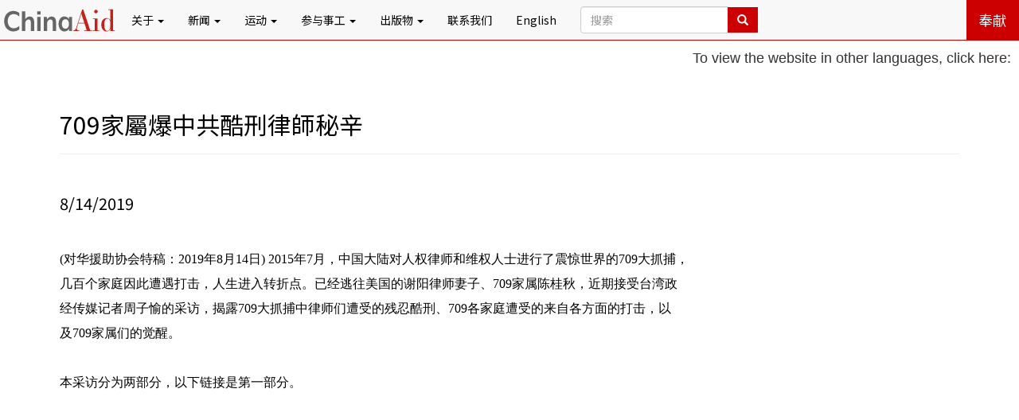

--- FILE ---
content_type: text/html; charset=UTF-8
request_url: https://www.chinaaid.net/2019/08/709_14.html
body_size: 11375
content:
<!DOCTYPE html>
<html dir='ltr' xmlns='http://www.w3.org/1999/xhtml' xmlns:b='http://www.google.com/2005/gml/b' xmlns:data='http://www.google.com/2005/gml/data' xmlns:expr='http://www.google.com/2005/gml/expr' xmlns:og='http://ogp.me/ns#'>
<head>
<link href='https://www.blogger.com/static/v1/widgets/2944754296-widget_css_bundle.css' rel='stylesheet' type='text/css'/>
<meta charset='utf-8'/>
<meta content='https://i.ytimg.com/vi/_O4OhcH1T9c/0.jpg' property='og:image'/>
<meta content='width=device-width, initial-scale=1' name='viewport'/>
<meta content='对华援助协会是一个致力于在中国促进宗教自由和法治的国际非营利基督教人权组织' name='description'/>
<meta content='bob fu,china aid,chinaaid,傅希秋,对华援助协会,家庭教会,中国,宗教迫害,法治,人权,人权律师,宗教自由,德克萨斯,米德兰,Midland' name='keywords'/>
<meta content='INDEX, FOLLOW' name='ROBOTS'/>
<title>对华援助新闻网: 709家屬爆中共酷刑律師秘辛</title>
<link crossorigin='anonymous' href='https://maxcdn.bootstrapcdn.com/bootstrap/3.3.7/css/bootstrap.min.css' integrity='sha384-BVYiiSIFeK1dGmJRAkycuHAHRg32OmUcww7on3RYdg4Va+PmSTsz/K68vbdEjh4u' rel='stylesheet'/>
<link href='https://maxcdn.bootstrapcdn.com/font-awesome/4.7.0/css/font-awesome.min.css' rel='stylesheet'/>
<link href='https://fonts.googleapis.com/css?family=Noto+Sans+SC:400,700' rel='stylesheet'/>
<script src='https://cdnjs.cloudflare.com/ajax/libs/modernizr/2.8.3/modernizr.min.js'></script>
<!-- Custom CSS -->
<style id='page-skin-1' type='text/css'><!--
body{
font-family: 'Noto Sans SC', sans-serif;
height: 100% !important;
padding-top:51px;
}
a{
color:#1cabe2;
border-bottom:1px solid #1cabe2;
text-decoration:none;
}
a:hover{
text-decoration:none;
background: #1cabe2;
color:#fff !important;
}
.a-black-noborder{
border-bottom:none !important;
color:#000 !important;
text-decoration:none !important;
}
.a-black-noborder:hover{
text-decoration:none;
background: #1cabe2;
color:#fff !important;
}
.a-noeffects:hover{
background: none;
color:#000 !important;
}
.font-red{
color:#cc0000 !important;
}
.font-blue{
color:#1cabe2 !important;
}
.font-black{
color:#000 !important;
}
.btn-red{
border-radius: 0 !important;
color: #fff !important;
background-color: #cc0000 !important;
transition:all 300ms;
}
.btn-red:hover{
background: #1cabe2 !important;
}
.btn-transparent-youtube{
border-radius: 0 !important;
color: #cc0000 !important;
border: 1px solid #cc0000 !important;
}
.btn-transparent-youtube:hover{
background: #cc0000 !important;
color: #fff !important;
}
.btn-transparent-facebook{
border-radius: 0 !important;
color: #3f5c94 !important;
border: 1px solid #3f5c94 !important;
}
.btn-transparent-facebook:hover{
background: #3f5c94 !important;
color: #fff !important;
}
.btn-transparent-twitter{
border-radius: 0 !important;
color: #34a4ec !important;
border: 1px solid #34a4ec !important;
}
.btn-transparent-twitter:hover{
background: #34a4ec !important;
color: #fff !important;
}
.btn-transparent-instagram{
border-radius: 0 !important;
color: #9619b5 !important;
border: 1px solid #9619b5 !important;
}
.btn-transparent-instagram:hover{
background: #9619b5 !important;
color: #fff !important;
}
.padding-top-bottom-20{
padding-top: 20px;
padding-bottom: 20px;
}
.padding-top-bottom-40{
padding-top: 40px;
padding-bottom: 40px;
}
.padding-left-right-20{
padding-left: 20px !important;
padding-right: 20px !important;
}
.padding-left-right-40{
padding-left: 40px !important;
padding-right: 40px !important;
}
img:hover{
-moz-box-shadow: 0 0 10px #1cabe2;
-webkit-box-shadow: 0 0 10px #1cabe2;
box-shadow: 0 0 10px #1cabe2;
}
.img-noeffects:hover{
-moz-box-shadow: none;
-webkit-box-shadow: none;
box-shadow: none;
}
p{
font-size: 18px;
}
.BLOG_mobile_video_class{
display:none;
}
.b-hbp-video, .b-uploaded{
width:70%;
min-height:400px;
}
.navbar{
margin:0 !important;
padding: 0 !important;
border-bottom:1px solid #cc0000 !important;
}
.navbar a{
border-bottom:none !important;
}
.navbar-brand{
padding: 0 !important;
}
.navbar-nav>li>a{
color:#000 !important;
}
.navbar-nav>li>a:hover, .navbar-nav>li>a:active{
background: #cc0000 !important;
color:#fff !important;
text-decoration: none !important;
}
.navbar-nav>li.open>a:hover,
.navbar-nav>li.open>a:focus{
background: #cc0000 !important;
color: #fff !important;
}
.navbar-nav>li>.dropdown-menu{
background-color: #cc0000 !important;
width:100%;
border-radius: 0;
}
.navbar-nav>li>.dropdown-menu>li>a{
color: #fff !important;
}
.navbar-nav>li>.dropdown-menu>li>a:hover{
background-color: #cc0000;
text-decoration:underline !important;
}
.navbar-nav .btn-red{
color: #fff !important;
border:none !important;
}
.navbar-nav .btn-red:hover{
background: #1cabe2 !important;
}
ul.widedropdown{
width:350% !important;
}
ul.mediumdropdown{
width:160% !important;
}
.dropdown-header{
color:#ffbf00 !important;
}
.breakingnews{
background: #cc0000;
color:#fff;
font-size:1.2em;
padding-left:20px;
}
.breakingnews a{
color:#fff !important;
border-bottom:none !important;
}
.topnews{
padding:0 !important;
}
.topnews h3{
display:inline-block;
margin-top: 20px !important;
width:100%;
}
.topnews img{
height:120px;
width:100%;
object-fit:cover;
border-radius:5px;
transition: box-shadow 500ms;
}
.topnews img:hover{
box-shadow:0 .5rem 1rem 0 rgba(0,0,0, .5)
}
.advocacynews img{
height:260px;
width:100%;
object-fit:cover;
border-radius:5px;
transition: box-shadow 500ms;
}
.advocacynews img:hover{
box-shadow:0 .5rem 1rem 0 rgba(0,0,0, .5)
}
.relatednews img{
width:100%;
height:300px;
object-fit:cover;
border-radius:5px;
}
.walkingwiththepersecuted{
color:#fff;
text-align:center;
}
.walkingwiththepersecuted .container{
background:#1cabe2;
}
.getinvolved{
text-align: center;
background: #ffbf00;
}
.getinvolved h1,.getinvolved h3{
margin-bottom: 30px;
}
.getinvolved>p{
margin-bottom: 60px;
}
.getinvolved .btn{
margin-bottom: 10px;
}
i.icon-center{
display: inline-block;
width: 100%;
text-align: center;
margin-bottom: 10px;
}
.getconnected{
text-align: center;
background: #e9eef3;
}
.getconnected h1,.getconnected h3{
margin-bottom: 30px;
}
.getconnected p{
margin-bottom: 30px;
}
.getconnected .btn{
margin-bottom: 10px;
}
footer{
text-align: center;
color:#fff;
background: #2F2F2F;
padding:20px 0 10px 0;
}
footer .btn-red{
width:50%;
font-size:20px;
text-align: center;
margin: 20px auto;
}
footer a{
color:#cc0000;
border-bottom:none !important;
}
footer a:hover{
color:#fff;
}
footer h3{
margin-bottom: 20px;
}
footer ul{
text-align: center;
}
#main {
padding:20px 10px 20px 10px;
font-size: 20px;
color:#000;
}
.indeximg{
width:200px;
height:200px;
}
.error-wrap{
text-align:center;
padding-top:20px;
}
.error-wrap h1, .error-wrap h3{
color:#000 !important;
}
.china18{
width:260px !important;
height:260px !important;
}
.writeletter{
width:240px;
height:240px;
}
.bob-left{
border-right:1px solid #eeeeee
}
.bob-right{
text-align:center;
}
.bob-right .btn-red{
border:1px solid #fff;
}
.double-agent-left{
border-right:1px solid #eee;
}
.double-agent-right{
text-align:center;
}
.double-agent-right .btn-red{
border:1px solid #fff;
}
#petitions img{
height:240px;
}
.hide{
display:none;
visibility:hidden;
}
#toTop{
position: fixed;
bottom: 10px;
right: 10px;
cursor: pointer;
display: none;
}
.panel-horizontal{
margin-bottom: 25px;
margin-left: 40px;
position: relative;
}
.panel-horizontal:before{
background: #cc0000;
border-radius: 2px;
bottom: -30px;
box-shadow: 0 0 3px rgba(0,0,0,0.2);
content: "";
height: 100%;
left: -30px;
position: absolute;
width: 3px;
}
.panel-horizontal:after{
background: #cc0000;
border-radius: 50%;
content: "";
height: 15px;
left: -36px;
position: absolute;
top: 10px;
width: 15px;
}
#ContactForm1_contact-form-success-message{
color: #1cabe2;
background:#fff;
text-align: center;
box-shadow:none;
border:none;
font-weight:bold;
font-size:20px;
}
#ContactForm1_contact-form-error-message{
color: #cc0000;
background:#fff;
text-align: center;
box-shadow:none;
border:none;
font-weight:bold;
font-size:20px;
}
#contactForm{
margin-top:110px;
}
#contactForm2{
margin-top:20px;
}
#contactForm input, #contactForm textarea{
border-radius:0;
}
.inline{
display:inline;
}
.overlay{
position:relative;
overflow:hidden;
}
.overlay+h4{
text-align:center !important;
}
.overlay-inner{
height:92%;
position:absolute;
z-index:1;
top:330px;
padding: 15px 20px;
-webkit-transition:0.3s;
-moz-transition:0.3s;
-ms-transition:0.3s;
-o-transition:0.3s;
transition:0.3s;
background:#cc0000;
color:#fff;
font-size:16px;
border-radius:5px;
}
.overlay:hover .overlay-inner{
top:0;
}
.tabbable-panel{
padding: 10px;
}
.tabbable-line > .nav-tabs{
border: none;
margin: 0px;
}
.tabbable-line > .nav-tabs > li{
margin-right: 2px;
}
.tabbable-line > .nav-tabs > li > a{
border: 0;
margin-right: 0;
color: #000;
}
.tabbable-line > .nav-tabs > li > a:hover{
color: #1cabe2 !important;
}
.tabbable-line > .nav-tabs > li.open, .tabbable-line > .nav-tabs > li:hover{
border-bottom: 4px solid #333333;
}
.tabbable-line > .nav-tabs > li.open > a, .tabbable-line > .nav-tabs > li:hover > a{
border: 0;
background: none !important;
color: #333333;
}
.tabbable-line > .nav-tabs > li.active{
border-bottom: 4px solid #1cabe2;
position: relative;
}
.tabbable-line > .nav-tabs > li.active > a{
border: 0;
}
.tabbable-line > .tab-content{
margin-top: -3px;
background-color: #fff;
border: 0;
border-top: 1px solid #eee;
padding: 15px 0;
}
/* Custom, iPhone Retina */
@media only screen and (min-width : 320px) and (max-width : 479px) {
.getconnected h3{
font-size:20px;
}
}
/* Extra Small Devices, Phones */
@media only screen and (min-width : 480px) and (max-width : 767px){
.inthenews{
padding: 0 30px !important;
}
}
/* Small Devices, Tablets */
@media only screen and (min-width : 768px) and (max-width : 991px){
.navbar-nav>li>a{
padding-left: 5px !important;
padding-right: 5px !important;
}
}
/* Medium Devices, Desktops */
@media only screen and (min-width : 992px){
}
/* Large Devices, Wide Screens */
@media only screen and (min-width : 1200px){
}
#homepagewrapper{
padding-top:10px;
padding-bottom:30px;
}
.paddingless{
padding:0;
}
.featurednews-content{
position:relative;
}
.featurednews-content h3{
color:#fff;
margin:0;
padding:10px;
width:100%;
position:absolute;
bottom: 0px;
left: 0px;
}
.imagecontainer:after{
content: '';
position: absolute;
width: 100%;
height:100%;
top:0;
left:0;
background:-webkit-linear-gradient(rgba(211,211,211,0.3), rgba(0,0,0,0.7));
background:-o-linear-gradient(rgba(211,211,211,0.3), rgba(0,0,0,0.7));
background:-moz-linear-gradient(rgba(211,211,211,0.3), rgba(0,0,0,0.7));
background:linear-gradient(rgba(211,211,211,0.3), rgba(0,0,0,0.7));
transition: all 1s;
-webkit-transition: all 1s;
border-bottom:1px solid #fff;
border-right:1px solid #fff;
}
.imagecontainer:hover:after{
opacity:0;
}
.imagecontainer:hover + h3{
background:rgba(0,0,0,0.6);
}
.imagecontainer img{
width:100%;
height:240px;
object-fit:cover;
}
.imagecontainer img.masonry-lg{
height:360px;
}
.donate-button {
width:180px;
height:40px;
border-radius:4px;
font-size:1.8rem;
background-color:#B03334;
color:#fff;
}
.donate-button:hover {
background-color:#a00;
}
.donate-card {
border-radius: 8px;
padding: 20px;
box-shadow: 0 8px 16px rgba(0, 0, 0, 0.2);
transition: box-shadow 0.3s ease-in-out;
padding:30px 0;
}
.donate-card-header {
margin-bottom:20px;
}

--></style>
<script>
//<![CDATA[

		numposts1 = 1;

		numposts3 = 3;

		numposts4 = 4;

		numposts5 = 5;

		numposts6 = 6;

		breakingnews = "突发新闻";

		featurednews = "d新闻中心";

        churhpersecutionnews = "a教会逼迫";

        hunamrightslawyernews = "a维权律师";

		caareview = "b对华评论";

		commentary = "理论百家";

		hotspot = "热点追踪", 

		advocacynews = "a公共外交", 

		zionchurch = "锡安教会", 

		inthenews = "a媒体报道",

		fromothermedia = "国际倡导",

        chinaaidawards = "对华奖项",

        chinaaidpublications = "b出版物",

		defaultimg = "https://blogger.googleusercontent.com/img/b/R29vZ2xl/AVvXsEggwumCtuUFXQo-KAWTRbAWIQ484Awg6sw1osHN5jTjtlu9Q9EDSYpRWSlH1F2GQ56rLuAnZUYfNRgKMRfiVG2aPWIKf5gJPwZJutXuk-p5quRNBtTpNaL0X6Yr7S6FkrEQLSt0mT0N9EU/s1600/ChinaAid+logo+default.jpg";

           function showbreakingnews(json)
                      {
						  if (json.feed.entry == null)
                          {
                             var s = document.getElementById("breakingnews");
							 s.className += " hide";
							 return;
                          }
                          for (var i = 0; i < json.feed.entry.length; i++)
                          {
                              var entry = json.feed.entry[i];
                              var posttitle = entry.title.$t;
                              var posturl = entry.url;
                              for (var j = 0; j < entry.link.length; j++) {
                                  if (entry.link[j].rel == 'alternate') {
                                      posturl = entry.link[j].href;
                                      break;
                                  }
                              }

                            var trtd = '突发新闻: <a class="a-black-noborder" href="' + posturl + '">' + posttitle + '</a>';

                              document.write(trtd);
                          }
                      }

function showfeaturednews(json)
            {
                for (var i = 0; i < json.feed.entry.length; i++)
                {
                    var entry = json.feed.entry[i];
                    var posttitle = entry.title.$t;
                    var posturl = entry.url;
                    var postcontent = entry.content.$t;
					var postimgsrc;

                    for (var j = 0; j < entry.link.length; j++) {
                        if (entry.link[j].rel == 'alternate') {
                            posturl = entry.link[j].href;
                            break;
                        }
                    }

                    a = postcontent.indexOf("<img");
                    b = postcontent.indexOf("src=\"",a);
                    c = postcontent.indexOf("\"",b+5);
                    d = postcontent.substr(b+5,c-b-5);
                    if((a!=-1)&&(b!=-1)&&(c!=-1)&&(d!=""))
                    {
                        postimgsrc = d;
                    }
                  	else{
						postimgsrc = defaultimg;
					}

if(i%2 == 0)
{
var trtd = '<div class="row"><div class="col-md-6 paddingless"><a href="' + posturl + '"><div class="featurednews-content"><div class="imagecontainer"><img class="img-responsive" src="' + postimgsrc + '"/></div><h3>' + posttitle + '</h3></div></a></div>';    
}
else
{
var trtd = '<div class="col-md-6 paddingless"><a href="' + posturl + '"><div class="featurednews-content"><div class="imagecontainer"><img class="img-responsive" src="' + postimgsrc + '"/></div><h3>' + posttitle + '</h3></div></a></div></div>';  
}
					document.write(trtd);
            }
            }

function showtopnews(json)
            {
                for (var i = 0; i < json.feed.entry.length; i++)
                {
                    var entry = json.feed.entry[i];
                    var posttitle = entry.title.$t;
                    var posturl = entry.url;
                    var postcontent = entry.content.$t;
					var postimgsrc;

                    for (var j = 0; j < entry.link.length; j++) {
                        if (entry.link[j].rel == 'alternate') {
                            posturl = entry.link[j].href;
                            break;
                        }
                    }

                    a = postcontent.indexOf("<img");
                    b = postcontent.indexOf("src=\"",a);
                    c = postcontent.indexOf("\"",b+5);
                    d = postcontent.substr(b+5,c-b-5);
                    if((a!=-1)&&(b!=-1)&&(c!=-1)&&(d!=""))
                    {
                        postimgsrc = d;
                    }
                  	else{
						postimgsrc = defaultimg;
					}

var trtd = '<div class="row"><div class="col-xs-4"><a href="' + posturl + '"><img class="img-responsive" src="' + postimgsrc + '"/></a></div><div class="col-xs-8"><br/><h4><a class="a-black-noborder" href="' + posturl + '">' + posttitle + '</a></h4></div></div><hr/>';

                    document.write(trtd);
                }
            }

function showadvocacynews(json)
            {
                for (var i = 0; i < json.feed.entry.length; i++)
                {
                    var entry = json.feed.entry[i];
                    var posttitle = entry.title.$t;
                    var posturl = entry.url;
                    var postcontent = entry.content.$t;
					var postimgsrc;

                    for (var j = 0; j < entry.link.length; j++) {
                        if (entry.link[j].rel == 'alternate') {
                            posturl = entry.link[j].href;
                            break;
                        }
                    }

                    a = postcontent.indexOf("<img");
                    b = postcontent.indexOf("src=\"",a);
                    c = postcontent.indexOf("\"",b+5);
                    d = postcontent.substr(b+5,c-b-5);
                    if((a!=-1)&&(b!=-1)&&(c!=-1)&&(d!=""))
                    {
                        postimgsrc = d;
                    }
                  	else{
						postimgsrc = defaultimg;
					}

var trtd = '<div class="col-sm-4"><a href="' + posturl + '"><img class="img-responsive" src="' + postimgsrc + '"/></a><h4><a class="a-black-noborder" href="' + posturl + '">' + posttitle + '</a></h4></div>';

                    document.write(trtd);
                }
            }

      function showinthenews(json)
      {
        for (var i = 0; i < json.feed.entry.length; i++)
        {
          if (i == json.feed.entry.length)
          {
            break;
          }
          var entry = json.feed.entry[i];
          var posttitle = entry.title.$t;
          var posturl = entry.url;

          for (var j = 0; j < entry.link.length; j++) {
            if (entry.link[j].rel == 'alternate') {
              posturl = entry.link[j].href;
              break;
            }
          }

          var trtd = '<div class="row"><div class="col-md-12"><h4><a class="a-black-noborder" href="' + posturl + '">' + posttitle + '</a></h4></div></div><hr>';

          document.write(trtd);
        }
      }   
       //]]>
</script>
<script type='text/javascript'>
  function googleTranslateElementInit() {
    new google.translate.TranslateElement({
      pageLanguage: 'zh-CN',
      layout: google.translate.TranslateElement.InlineLayout.SIMPLE
    }, 'google_translate_element');
  }
</script>
<script src='//translate.google.com/translate_a/element.js?cb=googleTranslateElementInit' type='text/javascript'>
</script>
<link href='https://www.blogger.com/dyn-css/authorization.css?targetBlogID=2443613241032736832&amp;zx=e214e85d-d8ed-4c83-9eba-96778e57b0bf' media='none' onload='if(media!=&#39;all&#39;)media=&#39;all&#39;' rel='stylesheet'/><noscript><link href='https://www.blogger.com/dyn-css/authorization.css?targetBlogID=2443613241032736832&amp;zx=e214e85d-d8ed-4c83-9eba-96778e57b0bf' rel='stylesheet'/></noscript>
<meta name='google-adsense-platform-account' content='ca-host-pub-1556223355139109'/>
<meta name='google-adsense-platform-domain' content='blogspot.com'/>

</head>
<body>
<!--[if lt IE 8]> <p class="browserupgrade">You are using an <strong>outdated</strong> browser. Please <a href="https://browsehappy.com/">upgrade your browser</a> to improve your experience.</p> <![endif]-->
<header>
<!-- Google Translate Dropdown -->
<!-- Google Translate Instruction and Dropdown -->
<div style='float: right; padding: 10px; z-index: 999; text-align: right; font-size: 14px; font-family: Arial, sans-serif;'>
<p style='margin: 0 0 4px;'>To view the website in other languages, click here:</p>
<div id='google_translate_element'></div>
</div>
<nav class='navbar navbar-default navbar-fixed-top'>
<div class='container-fluid'>
<!-- Brand and toggle get grouped for better mobile display -->
<div class='navbar-header'>
<button aria-expanded='false' class='navbar-toggle collapsed' data-target='#bs-example-navbar-collapse-1' data-toggle='collapse' type='button'>
<span class='sr-only'>Toggle navigation</span>
<span class='icon-bar'></span>
<span class='icon-bar'></span>
<span class='icon-bar'></span>
</button>
<a class='navbar-brand' href='/'><img class='img-responsive img-noeffects' src='https://blogger.googleusercontent.com/img/b/R29vZ2xl/AVvXsEiYk1c7Hifhh4z6iVSlPUN87GFUVDq809JBndTchvqlo4Z-ZMpdUrVtDdFQmY28g-0iYNzU0Co3T1rqRDP3UOAIGITKSlpgvkIlXsLW384NWLf0GjxWWTD8Y7M8pjA6u8pUsgB1yByvqBg/s1600/Website+header+logo+5-30-17.png'/></a>
</div>
<!-- Collect the nav links, forms, and other content for toggling -->
<div class='collapse navbar-collapse' id='bs-example-navbar-collapse-1'>
<ul class='nav navbar-nav'>
<li class='dropdown'>
<a aria-expanded='false' aria-haspopup='true' class='dropdown-toggle' data-toggle='dropdown' href='#' role='button'>关于 <span class='caret'></span></a>
<ul class='dropdown-menu'>
<li><a href='/p/bob-fu.html'>傅希秋牧师</a></li>
<li class='divider' role='separator'></li>
<li><a href='/p/history.html'>历史</a></li>
<li><a href='/p/mission.html'>使命</a></li>
<li><a href='/p/statement-of-faith.html'>信仰宣言</a></li>
<li class='divider' role='separator'></li>
<li><a href='/p/partners.html'>合作机构</a></li>
<li><a href='/p/advisory-board.html'>顾问委员会</a></li>
</ul>
</li>
<li class='dropdown'>
<a aria-expanded='false' aria-haspopup='true' class='dropdown-toggle' data-toggle='dropdown' href='#' role='button'>新闻 <span class='caret'></span></a>
<ul class='dropdown-menu widedropdown'>
<li><a href='/search/label/d新闻中心?&max-results=8'>焦点新闻</a></li>
<li><a href='/search/label/a教会逼迫?&max-results=8'>宗教自由</a></li>
<li><a href='/search/label/a维权律师?&max-results=8'>人权法治</a></li>
<li><a href='/search/label/热点追踪?&max-results=8'>热点追踪</a></li>
<li><a href='/search/label/a公共外交?&max-results=8'>公共外交</a></li>
<li><a href='/search/label/a媒体报道?&max-results=8'>媒体报道</a></li>
<li><a href='/search/label/b对华评论?&max-results=8'>对华评论</a></li>
<li><a href='/search/label/理论百家?&max-results=8'>理论百家</a></li>
<li><a href='/search/label/d转载新闻?&max-results=8'>国际倡导</a></li>
<li><a href='/search/label/人权侵犯?&max-results=8'>人权侵犯</a></li>
<li><a href='/search/label/公民社会?&max-results=8'>公民社会</a></li>
<li><a href='/search/label/对华奖项?&max-results=8'>对华奖项</a></li>
<li><a href='/search/label/b出版物?&max-results=8'>出版物</a></li>
<li class='divider' role='separator'></li>
<li><a href='/p/view-persecution-by-chinese-province.html'>按省市查看</a></li>
</ul>
</li>
<li class='dropdown'>
<a aria-expanded='false' aria-haspopup='true' class='dropdown-toggle' data-toggle='dropdown' href='#' role='button'>运动 <span class='caret'></span></a>
<ul class='dropdown-menu'>
<li><a href='/p/free-yanghua.html'>释放仰华</a></li>
<li><a href='/p/free-alim.html'>释放阿里木江</a></li>
</ul>
</li>
<li class='dropdown'>
<a aria-expanded='false' aria-haspopup='true' class='dropdown-toggle' data-toggle='dropdown' href='#' role='button'>参与事工 <span class='caret'></span></a>
<ul class='dropdown-menu'>
<li><a href='/p/write-letters.html'>写信给受害者</a></li>
<li><a href='/p/report-abuses.html'>爆料</a></li>
<li class='divider' role='separator'></li>
<li><a href='/p/donate.html'>奉献</a></li>
</ul>
</li>
<li class='dropdown'>
<a aria-expanded='false' aria-haspopup='true' class='dropdown-toggle' data-toggle='dropdown' href='#' role='button'>出版物 <span class='caret'></span></a>
<ul class='dropdown-menu widedropdown'>
<li><a href='/p/annual-persecution-reports.html'>年度迫害报告</a></li>
<li><a href='/p/chinese-law-and-religion-monitor_4.html'>中国法治与宗教观察</a></li>
</ul>
</li>
<li><a href='/p/contact_4.html'>联系我们</a></li>
<li><a href='http://www.chinaaid.org/' target='_blank'>English</a></li>
<li>
<form action='/search' class='navbar-form' method='get'>
<div class='input-group'>
<input class='form-control' name='q' placeholder='搜索' required='true' type='text'/>
<input class='form-control' name='by-date' type='hidden' value='true'/>
<span class='input-group-btn'>
<button class='btn btn-red' type='submit'>
<i class='glyphicon glyphicon-search'></i>
</button>
</span>
</div>
</form>
</li>
</ul>
<ul class='nav navbar-nav navbar-right'>
<li><a class='btn btn-red btn-lg' href='/p/donate.html'>奉献</a></li>
</ul>
</div><!-- /.navbar-collapse -->
</div><!-- /.container-fluid -->
</nav>
</header>
<!-- Main Content -->
<div class='container' id='main'>
<div class='row'>
<div class='col-xs-12'>
<div class='main section' id='main' name='主体'><div class='widget Blog' data-version='1' id='Blog1'>
<div class='blog-posts hfeed'>

          <div class="date-outer">
        

          <div class="date-posts">
        
<div class='post-outer'>
<meta content='summary' name='twitter:card'/>
<meta content='@chinaaidchinese' name='twitter:site'/>
<meta content='@chinaaidchinese' name='twitter:creator'/>
<meta content='www.chinaaid.net' name='twitter:domain'/>
<meta content='https://i.ytimg.com/vi/_O4OhcH1T9c/0.jpg' name='twitter:image:src'/>
<meta content='709家屬爆中共酷刑律師秘辛' name='twitter:title'/>
<meta content='      (对华援助协会特稿：2019年8月14日) 2015年7月，中国大陆对人权律师和维权人士进行了震惊世界的709大抓捕，  几百个家庭因此遭遇打击，人生进入转折点。已经逃往美国的谢阳律师妻子、709家属陈桂秋，近期接受台湾政  经传媒记者周子愉的采访，揭露709大抓捕中...' name='twitter:description'/>
<meta content='' name='twitter:url'/>
<h2>
709家屬爆中共酷刑律師秘辛
</h2>
<hr/>
<script src='//s7.addthis.com/js/300/addthis_widget.js#pubid=ra-5993085726252c52' type='text/javascript'></script>
<div class='addthis_toolbox addthis_default_style addthis_32x32_style'>
<a class='addthis_button_facebook a-noeffects'></a>
<a class='addthis_button_twitter a-noeffects'></a>
<a class='addthis_button_whatsapp a-noeffects'></a>
<a class='addthis_button_wechat a-noeffects'></a>
<a class='addthis_button_tencentqq a-noeffects'></a>
<a class='addthis_button_sinaweibo a-noeffects'></a>
<a class='addthis_button_tencentweibo a-noeffects'></a>
<a class='addthis_button_email a-noeffects'></a>
<a class='addthis_button_compact a-noeffects'></a>
</div><br/>
<span class='heading-date'>8/14/2019</span><br/><br/>
<div class='post-entry'>
<p><div class="gs" style="background-color: white; margin: 0px; padding: 0px 0px 20px; width: 1104px;">
<div class="">
<div class="ii gt adO" id=":lt" style="direction: ltr; margin: 8px 0px 0px; padding: 0px; position: relative;">
<div class="a3s aXjCH " id=":ls" style="font-stretch: normal; font-variant-east-asian: normal; font-variant-numeric: normal; line-height: 1.5; overflow: hidden;">
<div dir="ltr">
<div>
<span style="font-family: mingliu;"><span style="font-size: 16px;">(对华援助协会特稿&#65306;2019年8月14日) 2015年7月&#65292;中国大陆对人权律师和维权人士进行了震惊世界的709大抓捕&#65292;</span></span><br />
<span style="font-family: mingliu;"><span style="font-size: 16px;">几百个家庭因此遭遇打击&#65292;人生进入转折点&#12290;已经逃往美国的谢阳律师妻子&#12289;709家属陈桂秋&#65292;近期接受台湾政</span></span><br />
<span style="font-family: mingliu;"><span style="font-size: 16px;">经传媒记者周子愉的采访&#65292;揭露709大抓捕中律师们遭受的残忍酷刑&#12289;709各家庭遭受的来自各方面的打击&#65292;以</span></span><br />
<span style="font-family: mingliu;"><span style="font-size: 16px;">及709家属们的觉醒&#12290;</span></span><br />
<span style="font-family: mingliu;"><span style="font-size: 16px;"><br /></span></span>
<span style="font-family: mingliu;"><span style="font-size: 16px;">本采访分为两部分&#65292;以下链接是第一部分&#12290;</span></span></div>
<div class="separator" style="clear: both; text-align: center;">
<br /></div>
<div style="color: #222222; font-family: Arial, Helvetica, sans-serif; font-size: small;">
<iframe allowfullscreen="" class="YOUTUBE-iframe-video" data-thumbnail-src="https://i.ytimg.com/vi/_O4OhcH1T9c/0.jpg" frameborder="0" height="266" src="https://www.youtube.com/embed/_O4OhcH1T9c?feature=player_embedded" width="320"></iframe></div>
<div style="color: #222222; font-family: Arial, Helvetica, sans-serif; font-size: small;">
<br /></div>
<div style="color: #222222; font-family: Arial, Helvetica, sans-serif; font-size: small;">
<br /></div>
</div>
</div>
</div>
<div class="hi" style="background: rgb(242, 242, 242); border-bottom-left-radius: 1px; border-bottom-right-radius: 1px; color: #222222; font-family: Roboto, RobotoDraft, Helvetica, Arial, sans-serif; margin: 0px; padding: 0px; width: auto;">
</div>
</div>
</div>
</p>
</div>
<div style='visibility:hidden;display: none;'>
<div class='blog-pager' id='blog-pager'>
<span id='blog-pager-newer-link'>
<a class='blog-pager-newer-link btn btn-red' href='https://www.chinaaid.net/2019/08/blog-post_22.html' id='Blog1_blog-pager-newer-link' title='较新的博文'>上一页</a>
</span>
<span id='blog-pager-older-link'>
<a class='blog-pager-older-link btn btn-red' href='https://www.chinaaid.net/2019/08/blog-post_14.html' id='Blog1_blog-pager-older-link' title='较早的博文'>下一页</a>
</span>
<a class='home-link btn btn-red' href='https://www.chinaaid.net/'>首页</a>
</div>
<div class='clear'></div>
</div>
<div class='comments' id='comments'>
<a name='comments'></a>
</div>
</div>

        </div></div>
      
</div>
<div class='post-feeds'>
</div>
</div></div>
</div>
</div>
</div>
<footer>
<div class='container'>
<div class='row'>
<div class='col-md-4'>
<a class='btn btn-block btn-red' href='/p/donate.html'>奉献</a>
<a class='a-noeffects' href='https://www.ecfa.org/MemberProfile.aspx?ID=31338'><img class='img-noeffects' src='https://blogger.googleusercontent.com/img/b/R29vZ2xl/AVvXsEicJyCP9voNIbDca5B5YBIEeq_bVV5uAp-VMuyhzksKUvK1yYBADzU6MPP510B6dqQGY56ocsXtv9WowFneJcGcOuiis97DI6mW4rLNRCPq2dwr9EcA4Ah4br9wj8ko8GSkT2dfe4Jy0yY/s1600/ECFA_Accredited1.png'/></a>
<a class='a-noeffects' href='https://www.guidestar.org/profile/42-1560745'><img class='img-noeffects' src='https://blogger.googleusercontent.com/img/b/R29vZ2xl/AVvXsEgg6opgxX0Wr5cqmkCoqrGydc_fj942EZZY-AOIHq-JbCjSJEzu04T2OkV1sVBeQLJdqT6Q669bpYLEk2fZem8ngijlZBWP_W3rdqWQlEjmiZhPlei2R3rNBqdVuMjIzrk7szo1Yl7Nflc/s1600/GuideStar.png'/></a>
</div>
<div class='col-md-4'>
<h3>对华援助协会</h3>
<p>
<i aria-hidden='true' class='fa fa-envelope-o'></i><a href='mailto:info@chinaaid.org'> info@chinaaid.org</a><br/>
<i aria-hidden='true' class='fa fa-phone-square'></i><a href='tel:info@4326896985'> +1(432)689-6985</a><br/>
<i aria-hidden='true' class='fa fa-location-arrow'></i> P.O. Box 8513<br/> Midland, TX, 79708<br/>
<a class='btn btn-red' href='/p/contact_4.html'>联系我们</a>
</p>
</div>
<div class='col-md-4'>
<h3>相关链接</h3>
<ul class='list-unstyled'>
<li><i aria-hidden='true' class='fa fa-lg fa-arrow-circle-right'></i><a href='http://afcresources.org/contents/en-us/d351.html'> 购买中文圣经</a></li>
<li><i aria-hidden='true' class='fa fa-lg fa-arrow-circle-right'></i><a href='https://www.cecc.gov/'> 美国国会中国问题委员会</a></li>
<li><i aria-hidden='true' class='fa fa-lg fa-arrow-circle-right'></i><a href='http://www.uscirf.gov/'> 美国国会国际宗教自由委员会</a></li>
<li><i aria-hidden='true' class='fa fa-lg fa-arrow-circle-right'></i><a href='https://www.state.gov/j/drl/irf/'> 美国国务院国际宗教自由办公室</a></li>
</ul>
<br/>
<a class='btn btn-transparent-facebook' href='https://www.facebook.com/chinaaidchinese/' type='button'><i aria-hidden='true' class='fa fa-facebook'></i> Facebook</a>
<a class='btn btn-transparent-twitter' href='https://twitter.com/chinaaidchinese/' type='button'><i aria-hidden='true' class='fa fa-twitter'></i> Twitter</a>
<a class='btn btn-transparent-youtube' href='https://www.youtube.com/user/ChinaAidAssn/' type='button'><i aria-hidden='true' class='fa fa-youtube-play'></i> Youtube</a>
</div>
</div>
<hr/>
</div>
<div>
<p class='text-center'>&#169;<script>document.write(new Date().getFullYear());</script> 对华援助协会版权所有</p>
</div>
</footer>
<script crossorigin='anonymous' integrity='sha256-2+LznWeWgL7AJ1ciaIG5rFP7GKemzzl+K75tRyTByOE=' src='https://code.jquery.com/jquery-1.10.0.min.js'></script>
<script crossorigin='anonymous' integrity='sha384-Tc5IQib027qvyjSMfHjOMaLkfuWVxZxUPnCJA7l2mCWNIpG9mGCD8wGNIcPD7Txa' src='https://maxcdn.bootstrapcdn.com/bootstrap/3.3.7/js/bootstrap.min.js'></script>
<script>
        $(document).ready(function(){  
		
		$("#main img").addClass("img-responsive");

		$('body').append("<div class='btn btn-red' id='toTop'><span class='glyphicon glyphicon-chevron-up'></span>顶部</div>");

		$(window).scroll(function(){
          if($(this).scrollTop() != 0){
              $('#toTop').fadeIn();
          }
          else{
              $('#toTop').fadeOut();
          }
		});

        $('#toTop').click(function(){
            $("html, body").animate({ scrollTop: 0 }, 600);
            return false;
        });

        });
        </script>

<script type="text/javascript" src="https://www.blogger.com/static/v1/widgets/3845888474-widgets.js"></script>
<script type='text/javascript'>
window['__wavt'] = 'AOuZoY5eWLZ0iFkbuShhtgg5ZLjRDw0E9g:1768553414326';_WidgetManager._Init('//www.blogger.com/rearrange?blogID\x3d2443613241032736832','//www.chinaaid.net/2019/08/709_14.html','2443613241032736832');
_WidgetManager._SetDataContext([{'name': 'blog', 'data': {'blogId': '2443613241032736832', 'title': '\u5bf9\u534e\u63f4\u52a9\u65b0\u95fb\u7f51', 'url': 'https://www.chinaaid.net/2019/08/709_14.html', 'canonicalUrl': 'https://www.chinaaid.net/2019/08/709_14.html', 'homepageUrl': 'https://www.chinaaid.net/', 'searchUrl': 'https://www.chinaaid.net/search', 'canonicalHomepageUrl': 'https://www.chinaaid.net/', 'blogspotFaviconUrl': 'https://www.chinaaid.net/favicon.ico', 'bloggerUrl': 'https://www.blogger.com', 'hasCustomDomain': true, 'httpsEnabled': true, 'enabledCommentProfileImages': true, 'gPlusViewType': 'FILTERED_POSTMOD', 'adultContent': false, 'analyticsAccountNumber': 'UA-59092563-1', 'encoding': 'UTF-8', 'locale': 'zh-CN', 'localeUnderscoreDelimited': 'zh_cn', 'languageDirection': 'ltr', 'isPrivate': false, 'isMobile': false, 'isMobileRequest': false, 'mobileClass': '', 'isPrivateBlog': false, 'isDynamicViewsAvailable': true, 'feedLinks': '\x3clink rel\x3d\x22alternate\x22 type\x3d\x22application/atom+xml\x22 title\x3d\x22\u5bf9\u534e\u63f4\u52a9\u65b0\u95fb\u7f51 - Atom\x22 href\x3d\x22https://www.chinaaid.net/feeds/posts/default\x22 /\x3e\n\x3clink rel\x3d\x22alternate\x22 type\x3d\x22application/rss+xml\x22 title\x3d\x22\u5bf9\u534e\u63f4\u52a9\u65b0\u95fb\u7f51 - RSS\x22 href\x3d\x22https://www.chinaaid.net/feeds/posts/default?alt\x3drss\x22 /\x3e\n\x3clink rel\x3d\x22service.post\x22 type\x3d\x22application/atom+xml\x22 title\x3d\x22\u5bf9\u534e\u63f4\u52a9\u65b0\u95fb\u7f51 - Atom\x22 href\x3d\x22https://www.blogger.com/feeds/2443613241032736832/posts/default\x22 /\x3e\n\n\x3clink rel\x3d\x22alternate\x22 type\x3d\x22application/atom+xml\x22 title\x3d\x22\u5bf9\u534e\u63f4\u52a9\u65b0\u95fb\u7f51 - Atom\x22 href\x3d\x22https://www.chinaaid.net/feeds/6201164169097221816/comments/default\x22 /\x3e\n', 'meTag': '', 'adsenseHostId': 'ca-host-pub-1556223355139109', 'adsenseHasAds': false, 'adsenseAutoAds': false, 'boqCommentIframeForm': true, 'loginRedirectParam': '', 'isGoogleEverywhereLinkTooltipEnabled': true, 'view': '', 'dynamicViewsCommentsSrc': '//www.blogblog.com/dynamicviews/4224c15c4e7c9321/js/comments.js', 'dynamicViewsScriptSrc': '//www.blogblog.com/dynamicviews/2dfa401275732ff9', 'plusOneApiSrc': 'https://apis.google.com/js/platform.js', 'disableGComments': true, 'interstitialAccepted': false, 'sharing': {'platforms': [{'name': '\u83b7\u53d6\u94fe\u63a5', 'key': 'link', 'shareMessage': '\u83b7\u53d6\u94fe\u63a5', 'target': ''}, {'name': 'Facebook', 'key': 'facebook', 'shareMessage': '\u5206\u4eab\u5230 Facebook', 'target': 'facebook'}, {'name': 'BlogThis!', 'key': 'blogThis', 'shareMessage': 'BlogThis!', 'target': 'blog'}, {'name': 'X', 'key': 'twitter', 'shareMessage': '\u5206\u4eab\u5230 X', 'target': 'twitter'}, {'name': 'Pinterest', 'key': 'pinterest', 'shareMessage': '\u5206\u4eab\u5230 Pinterest', 'target': 'pinterest'}, {'name': '\u7535\u5b50\u90ae\u4ef6', 'key': 'email', 'shareMessage': '\u7535\u5b50\u90ae\u4ef6', 'target': 'email'}], 'disableGooglePlus': true, 'googlePlusShareButtonWidth': 0, 'googlePlusBootstrap': '\x3cscript type\x3d\x22text/javascript\x22\x3ewindow.___gcfg \x3d {\x27lang\x27: \x27zh_CN\x27};\x3c/script\x3e'}, 'hasCustomJumpLinkMessage': false, 'jumpLinkMessage': '\u9605\u8bfb\u5168\u6587', 'pageType': 'item', 'postId': '6201164169097221816', 'postImageThumbnailUrl': 'https://i.ytimg.com/vi/_O4OhcH1T9c/0.jpg', 'postImageUrl': 'https://i.ytimg.com/vi/_O4OhcH1T9c/0.jpg', 'pageName': '709\u5bb6\u5c6c\u7206\u4e2d\u5171\u9177\u5211\u5f8b\u5e2b\u79d8\u8f9b', 'pageTitle': '\u5bf9\u534e\u63f4\u52a9\u65b0\u95fb\u7f51: 709\u5bb6\u5c6c\u7206\u4e2d\u5171\u9177\u5211\u5f8b\u5e2b\u79d8\u8f9b', 'metaDescription': ''}}, {'name': 'features', 'data': {}}, {'name': 'messages', 'data': {'edit': '\u4fee\u6539', 'linkCopiedToClipboard': '\u94fe\u63a5\u5df2\u590d\u5236\u5230\u526a\u8d34\u677f\uff01', 'ok': '\u786e\u5b9a', 'postLink': '\u535a\u6587\u94fe\u63a5'}}, {'name': 'template', 'data': {'name': 'custom', 'localizedName': '\u81ea\u5b9a\u4e49', 'isResponsive': false, 'isAlternateRendering': false, 'isCustom': true}}, {'name': 'view', 'data': {'classic': {'name': 'classic', 'url': '?view\x3dclassic'}, 'flipcard': {'name': 'flipcard', 'url': '?view\x3dflipcard'}, 'magazine': {'name': 'magazine', 'url': '?view\x3dmagazine'}, 'mosaic': {'name': 'mosaic', 'url': '?view\x3dmosaic'}, 'sidebar': {'name': 'sidebar', 'url': '?view\x3dsidebar'}, 'snapshot': {'name': 'snapshot', 'url': '?view\x3dsnapshot'}, 'timeslide': {'name': 'timeslide', 'url': '?view\x3dtimeslide'}, 'isMobile': false, 'title': '709\u5bb6\u5c6c\u7206\u4e2d\u5171\u9177\u5211\u5f8b\u5e2b\u79d8\u8f9b', 'description': '\u5bf9\u534e\u63f4\u52a9\u534f\u4f1a\u662f\u4e00\u5bb6\u975e\u76c8\u5229\u6027\u57fa\u7763\u6559\u4eba\u6743\u673a\u6784\u3002\u6211\u4eec\u81f4\u529b\u4e8e\u63a8\u52a8\u4e2d\u56fd\u7684\u5b97\u6559\u81ea\u7531\u3001\u4eba\u6743\u548c\u6cd5\u6cbb\u7684\u53d1\u5c55', 'featuredImage': 'https://lh3.googleusercontent.com/blogger_img_proxy/AEn0k_uU_z_z9f_7KGGenPLSBL7j94ouaY_Ke1GmTOD0Ceu95gskwAjteQDA9zU0ncLmJOmoPajjXmE2sNgHxN55gVyLUj4ghyeuiU5siik', 'url': 'https://www.chinaaid.net/2019/08/709_14.html', 'type': 'item', 'isSingleItem': true, 'isMultipleItems': false, 'isError': false, 'isPage': false, 'isPost': true, 'isHomepage': false, 'isArchive': false, 'isLabelSearch': false, 'postId': 6201164169097221816}}]);
_WidgetManager._RegisterWidget('_BlogView', new _WidgetInfo('Blog1', 'main', document.getElementById('Blog1'), {'cmtInteractionsEnabled': false, 'lightboxEnabled': true, 'lightboxModuleUrl': 'https://www.blogger.com/static/v1/jsbin/1186460720-lbx__zh_cn.js', 'lightboxCssUrl': 'https://www.blogger.com/static/v1/v-css/828616780-lightbox_bundle.css'}, 'displayModeFull'));
</script>
</body>
</html>